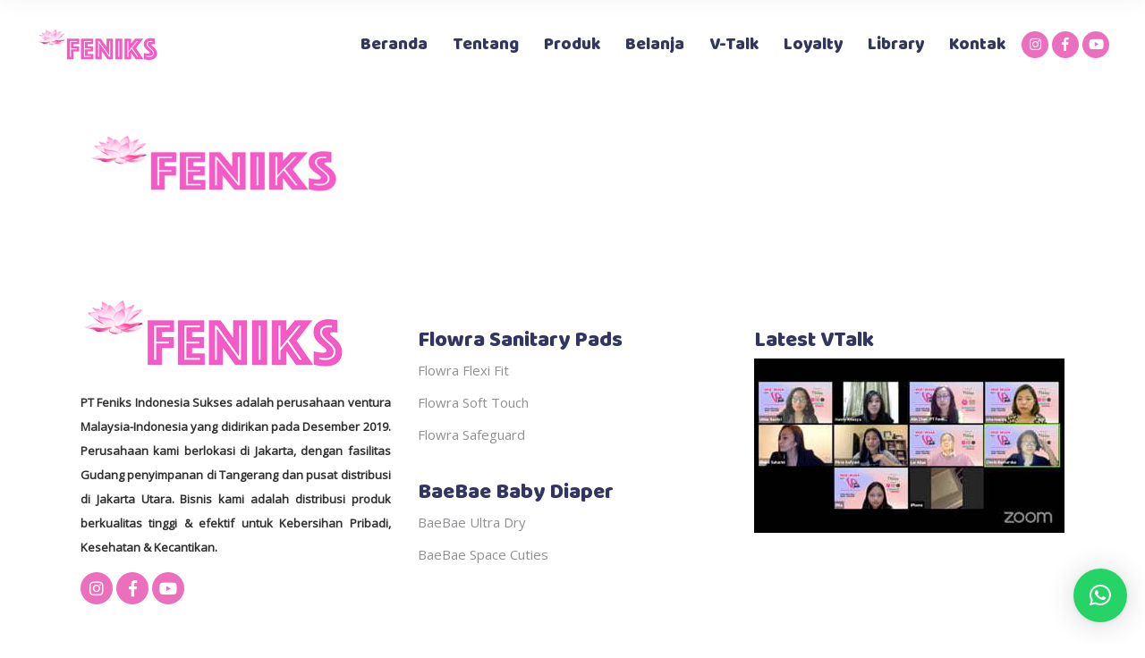

--- FILE ---
content_type: text/html; charset=UTF-8
request_url: https://feniks-care.com/tentang/feniks-care-logo-small/
body_size: 20464
content:
<!DOCTYPE html><html dir="ltr" lang="en-US" prefix="og: https://ogp.me/ns#"><head><meta charset="UTF-8"/><link rel="preconnect" href="https://fonts.gstatic.com/" crossorigin /><link rel="profile" href="https://gmpg.org/xfn/11"/><meta name="viewport" content="width=device-width,initial-scale=1,user-scalable=yes"><title>Feniks Care Logo small - Feniks Care</title><meta name="robots" content="max-image-preview:large" /><link rel="canonical" href="https://feniks-care.com/tentang/feniks-care-logo-small/" /><meta name="generator" content="All in One SEO (AIOSEO) 4.9.0" /><meta property="og:locale" content="en_US" /><meta property="og:site_name" content="Feniks Care - Changing The Face of Personal Hygiene" /><meta property="og:type" content="article" /><meta property="og:title" content="Feniks Care Logo small - Feniks Care" /><meta property="og:url" content="https://feniks-care.com/tentang/feniks-care-logo-small/" /><meta property="article:published_time" content="2023-09-26T09:43:54+00:00" /><meta property="article:modified_time" content="2023-09-26T09:43:54+00:00" /><meta property="article:publisher" content="https://www.facebook.com/feniksindonesiasukses/" /><meta name="twitter:card" content="summary" /><meta name="twitter:title" content="Feniks Care Logo small - Feniks Care" /> <script type="application/ld+json" class="aioseo-schema">{"@context":"https:\/\/schema.org","@graph":[{"@type":"BreadcrumbList","@id":"https:\/\/feniks-care.com\/tentang\/feniks-care-logo-small\/#breadcrumblist","itemListElement":[{"@type":"ListItem","@id":"https:\/\/feniks-care.com#listItem","position":1,"name":"Home","item":"https:\/\/feniks-care.com","nextItem":{"@type":"ListItem","@id":"https:\/\/feniks-care.com\/tentang\/feniks-care-logo-small\/#listItem","name":"Feniks Care Logo small"}},{"@type":"ListItem","@id":"https:\/\/feniks-care.com\/tentang\/feniks-care-logo-small\/#listItem","position":2,"name":"Feniks Care Logo small","previousItem":{"@type":"ListItem","@id":"https:\/\/feniks-care.com#listItem","name":"Home"}}]},{"@type":"ItemPage","@id":"https:\/\/feniks-care.com\/tentang\/feniks-care-logo-small\/#itempage","url":"https:\/\/feniks-care.com\/tentang\/feniks-care-logo-small\/","name":"Feniks Care Logo small - Feniks Care","inLanguage":"en-US","isPartOf":{"@id":"https:\/\/feniks-care.com\/#website"},"breadcrumb":{"@id":"https:\/\/feniks-care.com\/tentang\/feniks-care-logo-small\/#breadcrumblist"},"author":{"@id":"https:\/\/feniks-care.com\/author\/feniks-care-admin\/#author"},"creator":{"@id":"https:\/\/feniks-care.com\/author\/feniks-care-admin\/#author"},"datePublished":"2023-09-26T16:43:54+07:00","dateModified":"2023-09-26T16:43:54+07:00"},{"@type":"Organization","@id":"https:\/\/feniks-care.com\/#organization","name":"Feniks Care","description":"Changing The Face of Personal Hygiene","url":"https:\/\/feniks-care.com\/","telephone":"+628118694128","logo":{"@type":"ImageObject","url":"https:\/\/feniks-care.com\/wp-content\/uploads\/2021\/11\/feniks_aioseo_logo.png","@id":"https:\/\/feniks-care.com\/tentang\/feniks-care-logo-small\/#organizationLogo","width":434,"height":112},"image":{"@id":"https:\/\/feniks-care.com\/tentang\/feniks-care-logo-small\/#organizationLogo"},"sameAs":["https:\/\/www.facebook.com\/feniksindonesiasukses\/","https:\/\/www.instagram.com\/feniks_care_indonesia\/","https:\/\/www.youtube.com\/channel\/UCkLL088Aq0ZsBqli_WHa2YQ"]},{"@type":"Person","@id":"https:\/\/feniks-care.com\/author\/feniks-care-admin\/#author","url":"https:\/\/feniks-care.com\/author\/feniks-care-admin\/","name":"Feniks Care Administrator","image":{"@type":"ImageObject","@id":"https:\/\/feniks-care.com\/tentang\/feniks-care-logo-small\/#authorImage","url":"https:\/\/secure.gravatar.com\/avatar\/ac125d9df0b6dc651a4da5fe4c29208715b34efeffc35ce9b2e8af347f2caefd?s=96&d=mm&r=g","width":96,"height":96,"caption":"Feniks Care Administrator"}},{"@type":"WebSite","@id":"https:\/\/feniks-care.com\/#website","url":"https:\/\/feniks-care.com\/","name":"Feniks Care","description":"Changing The Face of Personal Hygiene","inLanguage":"en-US","publisher":{"@id":"https:\/\/feniks-care.com\/#organization"}}]}</script> <link rel='dns-prefetch' href='//fonts.googleapis.com' /><link rel="alternate" type="application/rss+xml" title="Feniks Care &raquo; Feed" href="https://feniks-care.com/feed/" /><link rel="alternate" type="application/rss+xml" title="Feniks Care &raquo; Comments Feed" href="https://feniks-care.com/comments/feed/" /><link rel="alternate" type="application/rss+xml" title="Feniks Care &raquo; Feniks Care Logo small Comments Feed" href="https://feniks-care.com/tentang/feniks-care-logo-small/feed/" /><style id="litespeed-ccss">ul{box-sizing:border-box}:root{--wp--preset--font-size--normal:16px;--wp--preset--font-size--huge:42px}body{--wp--preset--color--black:#000;--wp--preset--color--cyan-bluish-gray:#abb8c3;--wp--preset--color--white:#fff;--wp--preset--color--pale-pink:#f78da7;--wp--preset--color--vivid-red:#cf2e2e;--wp--preset--color--luminous-vivid-orange:#ff6900;--wp--preset--color--luminous-vivid-amber:#fcb900;--wp--preset--color--light-green-cyan:#7bdcb5;--wp--preset--color--vivid-green-cyan:#00d084;--wp--preset--color--pale-cyan-blue:#8ed1fc;--wp--preset--color--vivid-cyan-blue:#0693e3;--wp--preset--color--vivid-purple:#9b51e0;--wp--preset--gradient--vivid-cyan-blue-to-vivid-purple:linear-gradient(135deg,rgba(6,147,227,1) 0%,#9b51e0 100%);--wp--preset--gradient--light-green-cyan-to-vivid-green-cyan:linear-gradient(135deg,#7adcb4 0%,#00d082 100%);--wp--preset--gradient--luminous-vivid-amber-to-luminous-vivid-orange:linear-gradient(135deg,rgba(252,185,0,1) 0%,rgba(255,105,0,1) 100%);--wp--preset--gradient--luminous-vivid-orange-to-vivid-red:linear-gradient(135deg,rgba(255,105,0,1) 0%,#cf2e2e 100%);--wp--preset--gradient--very-light-gray-to-cyan-bluish-gray:linear-gradient(135deg,#eee 0%,#a9b8c3 100%);--wp--preset--gradient--cool-to-warm-spectrum:linear-gradient(135deg,#4aeadc 0%,#9778d1 20%,#cf2aba 40%,#ee2c82 60%,#fb6962 80%,#fef84c 100%);--wp--preset--gradient--blush-light-purple:linear-gradient(135deg,#ffceec 0%,#9896f0 100%);--wp--preset--gradient--blush-bordeaux:linear-gradient(135deg,#fecda5 0%,#fe2d2d 50%,#6b003e 100%);--wp--preset--gradient--luminous-dusk:linear-gradient(135deg,#ffcb70 0%,#c751c0 50%,#4158d0 100%);--wp--preset--gradient--pale-ocean:linear-gradient(135deg,#fff5cb 0%,#b6e3d4 50%,#33a7b5 100%);--wp--preset--gradient--electric-grass:linear-gradient(135deg,#caf880 0%,#71ce7e 100%);--wp--preset--gradient--midnight:linear-gradient(135deg,#020381 0%,#2874fc 100%);--wp--preset--font-size--small:13px;--wp--preset--font-size--medium:20px;--wp--preset--font-size--large:36px;--wp--preset--font-size--x-large:42px;--wp--preset--spacing--20:.44rem;--wp--preset--spacing--30:.67rem;--wp--preset--spacing--40:1rem;--wp--preset--spacing--50:1.5rem;--wp--preset--spacing--60:2.25rem;--wp--preset--spacing--70:3.38rem;--wp--preset--spacing--80:5.06rem;--wp--preset--shadow--natural:6px 6px 9px rgba(0,0,0,.2);--wp--preset--shadow--deep:12px 12px 50px rgba(0,0,0,.4);--wp--preset--shadow--sharp:6px 6px 0px rgba(0,0,0,.2);--wp--preset--shadow--outlined:6px 6px 0px -3px rgba(255,255,255,1),6px 6px rgba(0,0,0,1);--wp--preset--shadow--crisp:6px 6px 0px rgba(0,0,0,1)}h5{line-height:1.125em}h5{letter-spacing:-.01em}.mkdf-content,.mkdf-wrapper{position:relative}a,body,div,h5,h6,html,i,li,p,span,strong,ul{background:0 0;border:0;margin:0;padding:0;vertical-align:baseline;outline:0}.mkdf-content,body{background-color:#fff}a img{border:none}ul{margin:15px 0}aside,footer,header,nav{display:block}img{max-width:100%;height:auto}.clearfix:after,.clearfix:before{content:" ";display:table}.clearfix:after{clear:both}html{overflow-y:scroll!important}body{font-family:"Open Sans",sans-serif;font-size:15px;line-height:26px;color:#8f9093;overflow-x:hidden!important;-webkit-font-smoothing:antialiased}h5{font-size:24px}h6{font-size:21px;line-height:1.14em;letter-spacing:.01em}h5,h6{margin:20px 0;color:#32355d;font-family:Baloo,cursive;font-weight:400}a,p a{color:#32355d;text-decoration:none}p{margin:10px 0}ul{list-style-position:inside}ul ul{margin:0;padding:0 0 0 15px}.mkdf-wrapper{left:0;z-index:1000}.mkdf-wrapper .mkdf-wrapper-inner{width:100%;overflow:hidden}.mkdf-content{margin-top:0;z-index:100}.mkdf-content-background-theme-default .mkdf-content{background-size:contain;background-position:bottom;background-repeat:no-repeat}.mkdf-container:after,.mkdf-container:before,.mkdf-grid-col-12:after,.mkdf-grid-col-12:before,.mkdf-grid-col-4:after,.mkdf-grid-col-4:before,.mkdf-grid-row:after,.mkdf-grid-row:before{content:" ";display:table}.mkdf-container{z-index:100;position:relative}.mkdf-container{padding:0;width:100%}.mkdf-container:after{clear:both}.mkdf-container-inner{width:1100px;margin:0 auto;box-sizing:border-box}.mkdf-content .mkdf-content-inner>.mkdf-container>.mkdf-container-inner{padding-top:40px;padding-bottom:40px}@media only screen and (min-width:1480px){.mkdf-grid-1300 .mkdf-container-inner,.mkdf-grid-1300 .mkdf-grid{width:1300px}}.mkdf-grid{width:1100px;margin:0 auto}.mkdf-vertical-align-containers{position:relative;height:100%;width:100%;padding:0 20px;box-sizing:border-box}.mkdf-vertical-align-containers .mkdf-position-left{position:relative;float:left;z-index:2;height:100%}.mkdf-vertical-align-containers .mkdf-position-right{position:relative;float:right;z-index:2;height:100%;text-align:right}.mkdf-vertical-align-containers .mkdf-position-left-inner,.mkdf-vertical-align-containers .mkdf-position-right-inner{vertical-align:middle;display:inline-block}.mkdf-vertical-align-containers .mkdf-position-left:before,.mkdf-vertical-align-containers .mkdf-position-right:before{content:"";display:inline-block;vertical-align:middle;height:100%;margin-right:0}.mkdf-grid-row{margin-left:-15px;margin-right:-15px}.mkdf-grid-row:after{clear:both}.mkdf-grid-col-12,.mkdf-grid-col-4{padding-left:15px;padding-right:15px;position:relative;box-sizing:border-box;min-height:1px}.mkdf-grid-col-4{float:left;width:33.33333%}.mkdf-grid-col-4:after{clear:both}@media only screen and (max-width:1024px){.mkdf-grid-col-4{width:100%;float:none}}.mkdf-grid-col-12{float:left;width:100%}.mkdf-grid-col-12:after{clear:both}@media only screen and (max-width:1024px){.mkdf-grid-col-12{width:100%;float:none}}footer .widget .mkdf-widget-title-holder{margin-bottom:26px}footer .widget .mkdf-widget-title-holder .mkdf-widget-title{color:#32355d;margin:0}footer .widget ul{padding:0;margin:0;list-style:none}footer .widget ul li{display:block;margin:0;padding:0 0 10px}footer .widget ul li:last-child{border:0;padding-bottom:0}footer .widget.widget_nav_menu ul li{overflow:hidden}footer .widget.widget_nav_menu ul li a{display:inline;overflow:hidden;padding:0;position:relative;color:#8f9093}footer .widget.widget_nav_menu ul li a:before{content:'';position:relative;top:-1px;vertical-align:middle;background-color:#ff6f96;width:5px;height:5px;-moz-border-radius:2.5px;-webkit-border-radius:2.5px;border-radius:2.5px;margin:0 10px 0 0}footer .widget{margin:0 0 29px;padding:0}footer .widget.widget_nav_menu ul{list-style:none}footer .widget.widget_nav_menu ul li a{font-size:15px}footer .widget.widget_nav_menu ul li a:before{display:none}aside.mkdf-sidebar{position:relative;z-index:11;margin:0 0 60px}.mkdf-social-icon-widget-holder{position:relative;display:inline-block;vertical-align:middle;margin:0}.mkdf-social-icon-widget-holder .mkdf-social-icon-widget{color:inherit;line-height:inherit;font-size:inherit;font-style:inherit;font-weight:inherit;letter-spacing:inherit}.mkdf-page-footer,.mkdf-page-footer .mkdf-footer-bottom-holder,.mkdf-page-footer .mkdf-footer-top-holder{position:relative;display:inline-block;width:100%;vertical-align:middle}.mkdf-page-footer{z-index:100;box-sizing:border-box}.mkdf-menu-area-border-disable .mkdf-page-header .mkdf-menu-area{border:none}.mkdf-page-footer .mkdf-footer-top-holder{background-color:#fff;box-sizing:border-box}.mkdf-page-footer .mkdf-footer-top-holder .mkdf-footer-top-alignment-left{text-align:left}.mkdf-page-footer .mkdf-footer-top-holder .mkdf-footer-top-inner{box-sizing:border-box}.mkdf-page-footer .mkdf-footer-top-holder .mkdf-footer-top-inner.mkdf-grid{padding:102px 0 74px}.mkdf-page-footer .mkdf-footer-top-holder .mkdf-footer-top-inner .mkdf-widget-title{letter-spacing:0}.mkdf-page-footer .mkdf-footer-top-holder a,.mkdf-page-footer .mkdf-footer-top-holder p{color:#8f9093}.mkdf-page-footer .mkdf-footer-bottom-holder{background-color:#f8f8f8;box-sizing:border-box;text-align:center}.mkdf-page-footer .mkdf-footer-bottom-holder .mkdf-footer-bottom-inner{box-sizing:border-box}.mkdf-page-footer .mkdf-footer-bottom-holder .mkdf-footer-bottom-inner.mkdf-grid{padding:6px 0}.mkdf-page-footer .mkdf-footer-bottom-holder .mkdf-footer-bottom-inner.mkdf-grid .widget{margin:0}.mkdf-page-header{position:relative;display:inline-block;width:100%;vertical-align:middle;margin:0;padding:0;z-index:110;box-sizing:border-box}.mkdf-page-header a img{display:block}.mkdf-page-header .mkdf-vertical-align-containers{padding:0 40px}.mkdf-page-header .mkdf-menu-area{position:relative;height:100px;background-color:#fff;box-sizing:border-box;box-shadow:0 0 21px 0 rgba(149,136,151,.09)}.mkdf-menu-area-shadow-disable .mkdf-page-header .mkdf-menu-area{box-shadow:none}.mkdf-page-header .mkdf-menu-area .mkdf-logo-wrapper a{max-height:100px}.mkdf-logo-wrapper a img.mkdf-normal-logo{opacity:1}.mkdf-logo-wrapper,.mkdf-logo-wrapper a,.mkdf-main-menu{display:inline-block;vertical-align:middle}.mkdf-logo-wrapper a{position:relative;max-width:100%}.mkdf-logo-wrapper a img{height:100%;width:auto}.mkdf-logo-wrapper a img.mkdf-dark-logo{opacity:0;-webkit-transform:translateY(-100%);-moz-transform:translateY(-100%);transform:translateY(-100%)}.mkdf-logo-wrapper a img.mkdf-light-logo{opacity:0;-webkit-transform:translateY(-200%);-moz-transform:translateY(-200%);transform:translateY(-200%)}.mkdf-main-menu{position:relative;height:100%;width:auto}.mkdf-main-menu>ul,.mkdf-main-menu>ul>li>a{display:inline-block;width:100%;height:100%;position:relative;vertical-align:middle}.mkdf-main-menu ul{list-style:none;margin:0;padding:0;text-align:left}.mkdf-main-menu ul li{position:relative;display:inline-block;float:left;padding:0;margin:0}.mkdf-main-menu ul li a{font-size:16px;line-height:24px;font-family:Baloo,cursive;color:#32355d}.mkdf-main-menu ul li a i:before{margin:0 7px 0 0}.mkdf-main-menu>ul>li{float:left;height:100%;box-sizing:border-box}.mkdf-main-menu>ul>li>a{padding:0 21px;font-size:19px;box-sizing:border-box}@media only screen and (max-width:1440px){.mkdf-main-menu>ul>li>a{padding:0 14px}}.mkdf-main-menu>ul>li>a>span.item_outer{position:relative;display:block;padding:0 5px;top:50%;-webkit-transform:translateY(-50%);-moz-transform:translateY(-50%);transform:translateY(-50%)}.mkdf-main-menu>ul>li>a>span.item_outer .item_text{position:relative;display:inline-block;vertical-align:top}.mkdf-main-menu>ul>li>a>span.item_outer:after{content:'';position:absolute;bottom:0;left:0;width:0;height:9px;background-color:#d7f5fa;z-index:-1}.mkdf-main-menu>ul>li.has_sub>a .mkdf-menu-arrow{display:none}.mkdf-drop-down .second{position:absolute;display:block;left:0;top:calc(100% - 30px);visibility:hidden;overflow:hidden;opacity:0;box-shadow:0 3px 9px 0 rgba(149,136,151,.09);border-radius:0 0 5px 5px;z-index:10;transform-origin:top center;-webkit-transform:scale(1,.9);-moz-transform:scale(1,.9);transform:scale(1,.9)}.mkdf-drop-down .second .inner{position:relative;display:block;padding:0;margin:0;z-index:997}.mkdf-drop-down .second .inner ul li{display:block;float:none;height:auto}.mkdf-drop-down .second .inner ul li a{display:block;float:none;margin:0;padding:6px 28px;line-height:19px}.mkdf-drop-down .second .inner ul li a .item_outer{position:relative;display:block;overflow:hidden;box-sizing:border-box}.mkdf-drop-down .second .inner ul li a .item_outer .item_text{position:relative;padding-left:0;z-index:10}.mkdf-drop-down .second .inner ul li a .item_outer .item_text:before{content:'';position:absolute;bottom:3px;left:0;width:0;height:9px;z-index:-1;background:-webkit-linear-gradient(90deg,#d7f5fa 50%,#d7f5fa 50%);background:linear-gradient(90deg,#d7f5fa 50%,#d7f5fa 50%);background-size:10px 9px;background-repeat:repeat-x;background-position:0 0}.mkdf-drop-down .second .inner ul li.sub>a .item_outer:after{position:absolute;display:inline-block;vertical-align:middle;top:1px;right:0;content:'\f3d3';font-family:Ionicons;font-size:13px;font-weight:600;font-style:normal;text-rendering:auto;-webkit-font-smoothing:antialiased;-moz-osx-font-smoothing:grayscale}.mkdf-drop-down .narrow .second .inner ul{position:relative;display:inline-block;vertical-align:middle;background-color:#fff;padding:22px 0 23px;border-radius:0 0 5px 5px}.mkdf-drop-down .narrow .second .inner ul li{width:220px}.mkdf-drop-down .narrow .second .inner ul li ul{position:absolute;left:100%;top:-22px;height:auto;opacity:0;overflow:hidden;z-index:10;-webkit-transform:translateZ(0)}.mkdf-header-standard .mkdf-menu-area.mkdf-menu-right .mkdf-main-menu{width:auto}.mkdf-header-standard .mkdf-menu-area.mkdf-menu-right .mkdf-vertical-align-containers .mkdf-position-right-inner{height:100%}.mkdf-mobile-header .mkdf-mobile-header-inner,.mkdf-sticky-header .mkdf-sticky-holder{background-color:#fff;box-shadow:0 0 21px 0 rgba(149,136,151,.09);box-sizing:border-box}.mkdf-mobile-header{position:relative;display:none;z-index:110}.mkdf-mobile-header .mkdf-mobile-header-inner{position:relative;height:70px}.mkdf-mobile-header .mkdf-mobile-header-inner .mkdf-mobile-header-holder{position:relative;z-index:2;height:100%}.mkdf-mobile-header .mkdf-grid{height:100%}.mkdf-mobile-header .mkdf-vertical-align-containers{padding:0}.mkdf-mobile-header .mkdf-mobile-logo-wrapper a{display:block}.mkdf-mobile-header .mkdf-mobile-logo-wrapper img{display:block;height:100%;width:auto}.mkdf-mobile-header .mkdf-mobile-menu-opener{position:relative;height:100%;float:left;z-index:2}.mkdf-mobile-header .mkdf-mobile-menu-opener a{display:table;height:100%;padding-right:10px}.mkdf-mobile-header .mkdf-mobile-menu-opener a>*{position:relative;display:table-cell;vertical-align:middle;line-height:1em}.mkdf-mobile-header .mkdf-mobile-menu-opener.mkdf-mobile-menu-opener-icon-pack .mkdf-mobile-menu-icon{font-size:24px}.mkdf-mobile-header .mkdf-mobile-menu-opener.mkdf-mobile-menu-opener-icon-pack .mkdf-mobile-menu-icon *,.mkdf-mobile-header .mkdf-mobile-menu-opener.mkdf-mobile-menu-opener-icon-pack .mkdf-mobile-menu-icon :before{display:block;line-height:inherit}.mkdf-mobile-header .mkdf-mobile-side-area,.mkdf-mobile-header .mkdf-mobile-side-area .mkdf-mobile-side-area-inner{height:100%;overflow:hidden;min-height:100%}.mkdf-mobile-header .mkdf-mobile-side-area{background-color:#fff;padding:56px 51px 80px 75px;box-sizing:border-box;position:fixed;top:0;right:0;width:420px;max-width:100%;z-index:9999;-webkit-backface-visibility:hidden;-webkit-transform:translate3d(110%,0,0);-moz-transform:translate3d(110%,0,0);transform:translate3d(110%,0,0)}.mkdf-mobile-header .mkdf-mobile-side-area .mkdf-mobile-widget-area{position:absolute;bottom:0;left:0;width:100%;display:block;height:60px;box-sizing:border-box}.mkdf-mobile-header .mkdf-mobile-side-area .mkdf-mobile-widget-area>*{box-sizing:border-box;float:left;height:60px;margin:0;text-align:center;line-height:60px;display:inline-block;vertical-align:middle;font-size:24px}.mkdf-mobile-header .mkdf-mobile-side-area .mkdf-mobile-widget-area .mkdf-mobile-widget-area-inner{position:relative;width:100%}.mkdf-mobile-header .mkdf-mobile-side-area .mkdf-close-mobile-side-area-holder{display:block;position:absolute;top:19px;right:21px;z-index:1000}.mkdf-mobile-header .mkdf-mobile-side-area .mkdf-close-mobile-side-area-holder i{color:#ff6f96;font-size:22px}.mkdf-mobile-header .mkdf-mobile-nav{opacity:0;-webkit-transform:translateX(50px);-moz-transform:translateX(50px);transform:translateX(50px)}.mkdf-mobile-header .mkdf-mobile-nav ul{padding:0;margin:0;list-style-type:none}.mkdf-mobile-header .mkdf-mobile-nav ul li{position:relative;padding:0;margin:0;-webkit-transform:translateZ(0)}.mkdf-mobile-header .mkdf-mobile-nav ul li a,.mkdf-mobile-header .mkdf-mobile-nav ul li h6{position:relative;display:inline-block;padding:4px 0;margin:0;color:#32355d;font-size:20px;font-family:Baloo,cursive}.mkdf-mobile-header .mkdf-mobile-nav ul ul{display:none}.mkdf-mobile-header .mkdf-mobile-nav ul ul li a,.mkdf-mobile-header .mkdf-mobile-nav ul ul li h6{font-size:15px;line-height:24px}.mkdf-mobile-header .mkdf-mobile-nav>ul>li>a,.mkdf-mobile-header .mkdf-mobile-nav>ul>li>h6{padding:11px 0}.mkdf-mobile-header .mkdf-mobile-nav .mobile_arrow{position:relative;color:#32355d;font-size:15px;line-height:inherit;text-align:right;padding-left:5px;box-sizing:border-box;z-index:20}.mkdf-mobile-header .mkdf-mobile-nav .mobile_arrow .mkdf-sub-arrow{display:inline-block;line-height:1}.mkdf-mobile-header .mkdf-mobile-nav .mobile_arrow .fa-angle-down{display:none}.mkdf-sticky-header{position:fixed;top:0;left:0;height:100px;width:100%;z-index:100;-webkit-backface-visibility:hidden;-webkit-transform:translateY(-100%);-moz-transform:translateY(-100%);transform:translateY(-100%)}.mkdf-sticky-header .mkdf-sticky-holder{position:relative;height:100%;z-index:2}.mkdf-sticky-header .mkdf-sticky-holder .mkdf-logo-wrapper a{max-height:100px}.mkdf-sticky-header .mkdf-sticky-holder .mkdf-vertical-align-containers{padding:0 40px}.mkdf-sticky-header .mkdf-sticky-holder.mkdf-menu-right .mkdf-main-menu{width:auto}.mkdf-sticky-header .mkdf-sticky-holder.mkdf-menu-right .mkdf-vertical-align-containers .mkdf-position-right-inner{height:100%}.widget.mkdf-separator-widget{margin:0!important}a.mkdf-social-icon-widget-holder{width:2em;height:2em;line-height:2em;color:#fff;background-color:transparent;text-align:center;overflow:hidden}a.mkdf-social-icon-widget-holder.mkdf-social-icon-circle{border-radius:50%}a.mkdf-social-icon-widget-holder .mkdf-social-icon-widget{color:inherit;line-height:inherit;font-size:inherit;font-style:inherit;font-weight:inherit;letter-spacing:inherit}a.mkdf-social-icon-widget-holder.mkdf-icon-has-hover .mkdf-social-icon-widget{display:block}a.mkdf-social-icon-widget-holder.mkdf-icon-has-hover .mkdf-social-icon-widget.mkdf-social-icon-widget-hover{position:absolute;display:block;width:100%;height:100%;top:0;left:0;-webkit-transform:translate3d(0,100%,0);-moz-transform:translate3d(0,100%,0);transform:translate3d(0,100%,0)}.mkdf-separator-holder{position:relative;height:auto;font-size:0;line-height:1em;margin:10px 0}.mkdf-separator-holder.mkdf-separator-center{text-align:center}.mkdf-separator{position:relative;display:inline-block;vertical-align:middle;border-bottom:1px solid #ebebeb}html{height:100%;overflow-x:hidden}[class*=" dripicons-"]:before{font-family:"dripicons-v2"!important;font-style:normal!important;font-weight:400!important;font-variant:normal!important;text-transform:none!important;speak:none;line-height:1;-webkit-font-smoothing:antialiased;-moz-osx-font-smoothing:grayscale}.dripicons-cross:before{content:""}.icon_menu{font-family:'ElegantIcons';speak:none;font-style:normal;font-weight:400;font-variant:normal;text-transform:none;line-height:1;-webkit-font-smoothing:antialiased}.icon_menu:before{content:""}.fa,.fab,.fas{-moz-osx-font-smoothing:grayscale;-webkit-font-smoothing:antialiased;display:inline-block;font-style:normal;font-variant:normal;text-rendering:auto;line-height:1}.fa-angle-down:before{content:"\f107"}.fa-angle-right:before{content:"\f105"}.fa-facebook-f:before{content:"\f39e"}.fa-instagram:before{content:"\f16d"}.fa-youtube:before{content:"\f167"}.fab{font-family:Font Awesome\ 5 Brands}.fa,.fas{font-family:Font Awesome\ 5 Free}.fa,.fas{font-weight:900}@media only screen and (max-width:1200px){.mkdf-container-inner,.mkdf-grid{width:950px}}@media only screen and (max-width:1024px){body:not(.mkdf-content-is-behind-header):not(.error404) .mkdf-content{margin-top:0!important}.mkdf-sidebar-holder{margin-top:100px}.mkdf-container-inner,.mkdf-grid{width:768px}}@media only screen and (max-width:768px){.mkdf-container-inner,.mkdf-grid{width:600px}}@media only screen and (max-width:680px){.mkdf-container-inner,.mkdf-grid{width:420px}}@media only screen and (max-width:480px){.mkdf-container-inner,.mkdf-grid{width:300px}}@media only screen and (max-width:320px){.mkdf-container-inner,.mkdf-grid{width:90%}}@media only screen and (max-width:680px){.mkdf-page-footer .mkdf-column-content:not(:first-child){margin-top:30px}}@media only screen and (max-width:1024px) and (min-width:681px){.mkdf-page-footer .mkdf-column-content.mkdf-grid-col-4{width:33.33333333333333%;float:left}}@media only screen and (max-width:1024px){.mkdf-page-footer .mkdf-grid-col-4{width:33.33333333333333%;float:left}.mkdf-page-footer .mkdf-grid-col-4 p,.mkdf-page-footer .mkdf-grid-col-4 span{text-align:left}}@media only screen and (max-width:480px){.mkdf-page-footer .mkdf-grid-col-4{width:100%;float:left;text-align:left}.mkdf-page-footer .mkdf-grid-col-4 .textwidget,.mkdf-page-footer .mkdf-grid-col-4 p,.mkdf-page-footer .mkdf-grid-col-4 span{text-align:left;float:left;display:block}}@media only screen and (max-width:1024px){.mkdf-page-header{display:none}}@media only screen and (max-width:1024px){.mkdf-mobile-header{display:block}}.qlwapp-whatsapp-icon{font-family:"qlwapp-whatsapp"!important;speak:none;font-style:normal;font-weight:400;font-variant:normal;text-transform:none;line-height:1;-webkit-font-smoothing:antialiased;-moz-osx-font-smoothing:grayscale}.qlwapp-whatsapp-icon:before{content:""}#qlwapp{box-sizing:border-box;font-size:var(--qlwapp-scheme-font-size);font-family:var(--qlwapp-scheme-font-family)}@media (min-width:430px){#qlwapp{width:430px}}#qlwapp *{box-sizing:border-box}#qlwapp.qlwapp-bottom-right{position:fixed;z-index:9999999}#qlwapp.qlwapp-bottom-right{left:auto;right:0}#qlwapp.qlwapp-bottom-right.qlwapp-bubble .qlwapp-toggle{margin-right:20px}#qlwapp.qlwapp-bottom-right{top:auto;bottom:0}#qlwapp.qlwapp-rounded.qlwapp-bubble .qlwapp-toggle{border-radius:50%}#qlwapp .qlwapp-container{display:flex;flex-direction:column}#qlwapp .qlwapp-close{font-family:"Source Serif Pro";display:block;opacity:.8;font-style:unset;font-size:24px;font-weight:700;width:24px;height:24px;text-align:center;line-height:24px;z-index:1}#qlwapp .qlwapp-toggle{display:inline-flex;align-items:center;justify-content:center;margin-left:auto;margin-right:auto}#qlwapp .qlwapp-toggle{box-shadow:0 1px 6px 0 rgba(0,0,0,.06),0 2px 32px 0 rgba(0,0,0,.16);margin-top:24px;margin-bottom:24px;position:relative;text-decoration:none}#qlwapp .qlwapp-toggle{outline:none;text-decoration:none}#qlwapp.qlwapp-bubble .qlwapp-toggle{width:var(--qlwapp-scheme-icon-size,60px);height:var(--qlwapp-scheme-icon-size,60px)}#qlwapp.qlwapp-bubble .qlwapp-toggle .qlwapp-icon,#qlwapp.qlwapp-bubble .qlwapp-toggle .qlwapp-close{position:absolute;display:block;font-size:var(--qlwapp-scheme-icon-font-size,24px)}#qlwapp .qlwapp-toggle{background-color:var(--qlwapp-scheme-brand,#25d366)}#qlwapp .qlwapp-close,#qlwapp .qlwapp-toggle{color:var(--qlwapp-scheme-text,#fff)}#qlwapp{animation-duration:1.5s;animation-timing-function:ease-in;animation-name:var(--qlwapp-button-animation-name,"none");animation-delay:var(--qlwapp-button-animation-delay,0);animation-iteration-count:1;transform-origin:center;display:none}#qlwapp.qlwapp-bubble .qlwapp-toggle .qlwapp-close{transform:scale(0,0);opacity:0}#qlwapp.qlwapp-bubble .qlwapp-toggle .qlwapp-icon{transform:scale(1,1);opacity:1}.mkdf-page-footer .mkdf-footer-bottom-holder .mkdf-footer-bottom-inner.mkdf-grid .widget{font-size:12px;font-weight:600}.mkdf-page-footer .mkdf-footer-top-holder .mkdf-footer-top-inner.mkdf-grid{padding:60px 0 60px}footer .widget{margin:0 0 15px}.mkdf-main-menu>ul>li>a{font-size:19px;padding:0 9px}footer .widget .mkdf-widget-title-holder{margin-bottom:6px}:root{--qlwapp-scheme-font-family:inherit;--qlwapp-scheme-font-size:18px;--qlwapp-scheme-icon-size:60px;--qlwapp-scheme-icon-font-size:24px}</style><script src="[data-uri]" defer></script><script data-optimized="1" src="https://feniks-care.com/wp-content/plugins/litespeed-cache/assets/js/webfontloader.min.js" defer></script><link rel="preload" data-asynced="1" data-optimized="2" as="style" onload="this.onload=null;this.rel='stylesheet'" href="https://feniks-care.com/wp-content/litespeed/css/4183bab8b9afa0a555653d16445dcfc7.css?ver=2137f" /><script src="[data-uri]" defer></script><link rel="preload" as="image" href="https://feniks-care.com/wp-content/uploads/2021/09/feniks-logo.png"><link rel="preload" as="image" href="https://feniks-care.com/wp-content/uploads/2021/09/feniks-logo.png"><link rel="preload" as="image" href="https://feniks-care.com/wp-content/uploads/2021/09/feniks-logo.png"><link rel="preload" as="image" href="https://feniks-care.com/wp-content/uploads/2021/09/feniks-logo.png"><link rel="preload" as="image" href="https://feniks-care.com/wp-content/uploads/2021/09/feniks-logo.png"><link rel="preload" as="image" href="https://feniks-care.com/wp-content/uploads/2021/09/feniks-logo.png"><link rel="preload" as="image" href="https://feniks-care.com/wp-content/uploads/2021/09/feniks-logo-mobile.png"><link rel="preload" as="image" href="https://feniks-care.com/wp-content/uploads/2023/09/Feniks-Care-Logo-small-300x67.png"><link rel="preload" as="image" href="https://feniks-care.com/wp-content/uploads/2021/09/feniks-logo-mobile.png"><link rel="preload" as="image" href="https://feniks-care.com/wp-content/uploads/2021/11/feniks-care-latest-vtalk.jpg"> <script type="text/javascript" src="https://feniks-care.com/wp-includes/js/jquery/jquery.min.js" id="jquery-core-js"></script> <script type="text/javascript" id="wc-add-to-cart-js-extra" src="[data-uri]" defer></script> <script type="text/javascript" id="woocommerce-js-extra" src="[data-uri]" defer></script> <script></script><link rel="https://api.w.org/" href="https://feniks-care.com/wp-json/" /><link rel="alternate" title="JSON" type="application/json" href="https://feniks-care.com/wp-json/wp/v2/media/3819" /><link rel="alternate" title="oEmbed (JSON)" type="application/json+oembed" href="https://feniks-care.com/wp-json/oembed/1.0/embed?url=https%3A%2F%2Ffeniks-care.com%2Ftentang%2Ffeniks-care-logo-small%2F" /><link rel="alternate" title="oEmbed (XML)" type="text/xml+oembed" href="https://feniks-care.com/wp-json/oembed/1.0/embed?url=https%3A%2F%2Ffeniks-care.com%2Ftentang%2Ffeniks-care-logo-small%2F&#038;format=xml" />
<noscript><style>.woocommerce-product-gallery{ opacity: 1 !important; }</style></noscript><meta name="generator" content="Powered by WPBakery Page Builder - drag and drop page builder for WordPress."/><meta name="generator" content="Powered by Slider Revolution 6.7.37 - responsive, Mobile-Friendly Slider Plugin for WordPress with comfortable drag and drop interface." /><link rel="icon" href="https://feniks-care.com/wp-content/uploads/2021/09/cropped-feniks-favicon-32x32.png" sizes="32x32" /><link rel="icon" href="https://feniks-care.com/wp-content/uploads/2021/09/cropped-feniks-favicon-192x192.png" sizes="192x192" /><link rel="apple-touch-icon" href="https://feniks-care.com/wp-content/uploads/2021/09/cropped-feniks-favicon-180x180.png" /><meta name="msapplication-TileImage" content="https://feniks-care.com/wp-content/uploads/2021/09/cropped-feniks-favicon-270x270.png" /> <script src="[data-uri]" defer></script> <noscript><style>.wpb_animate_when_almost_visible { opacity: 1; }</style></noscript></head><body data-rsssl=1 class="attachment wp-singular attachment-template-default attachmentid-3819 attachment-png wp-theme-cocco theme-cocco cocco-core-1.8 woocommerce-no-js cocco-ver-2.0 mkdf-grid-1300 mkdf-empty-google-api mkdf-content-background-theme-default mkdf-sticky-header-on-scroll-down-up mkdf-dropdown-default mkdf-header-standard mkdf-menu-area-shadow-disable mkdf-menu-area-in-grid-shadow-disable mkdf-menu-area-border-disable mkdf-menu-area-in-grid-border-disable mkdf-logo-area-border-disable mkdf-header-vertical-shadow-disable mkdf-header-vertical-border-disable mkdf-woocommerce-columns-4 mkdf-woo-large-space mkdf-woo-pl-info-below-image mkdf-woo-single-thumb-below-image mkdf-woo-single-has-photo-swipe mkdf-default-mobile-header mkdf-sticky-up-mobile-header wpb-js-composer js-comp-ver-8.6.1 vc_responsive" itemscope itemtype="http://schema.org/WebPage"><div class="mkdf-wrapper"><div class="mkdf-wrapper-inner"><header class="mkdf-page-header"><div class="mkdf-menu-area mkdf-menu-right"><div class="mkdf-vertical-align-containers"><div class="mkdf-position-left"><div class="mkdf-position-left-inner"><div class="mkdf-logo-wrapper">
<a itemprop="url" href="https://feniks-care.com/" style="height: 37px;">
<img itemprop="image" class="mkdf-normal-logo" src="https://feniks-care.com/wp-content/uploads/2021/09/feniks-logo.png" width="278" height="74" alt="logo" fetchpriority="high" decoding="sync"/>
<img itemprop="image" class="mkdf-dark-logo" src="https://feniks-care.com/wp-content/uploads/2021/09/feniks-logo.png" width="278" height="74" alt="dark logo" fetchpriority="high" decoding="sync"/>        <img itemprop="image" class="mkdf-light-logo" src="https://feniks-care.com/wp-content/uploads/2021/09/feniks-logo.png" width="278" height="74" alt="light logo" fetchpriority="high" decoding="sync"/>    </a></div></div></div><div class="mkdf-position-right"><div class="mkdf-position-right-inner"><nav class="mkdf-main-menu mkdf-drop-down mkdf-default-nav"><ul id="menu-utama" class="clearfix"><li id="nav-menu-item-3241" class="menu-item menu-item-type-post_type menu-item-object-page menu-item-home  narrow"><a href="https://feniks-care.com/" class=""><span class="item_outer"><span class="item_text">Beranda</span></span></a></li><li id="nav-menu-item-3240" class="menu-item menu-item-type-post_type menu-item-object-page  narrow"><a href="https://feniks-care.com/tentang/" class=""><span class="item_outer"><span class="item_text">Tentang</span></span></a></li><li id="nav-menu-item-2915" class="menu-item menu-item-type-custom menu-item-object-custom menu-item-has-children  has_sub narrow"><a href="#" class=" no_link" onclick="JavaScript: return false;"><span class="item_outer"><span class="item_text">Produk</span><i class="mkdf-menu-arrow fa fa-angle-down"></i></span></a><div class="second"><div class="inner"><ul><li id="nav-menu-item-3238" class="menu-item menu-item-type-post_type menu-item-object-page menu-item-has-children sub"><a href="https://feniks-care.com/flowra-sanitary-pads/" class=""><span class="item_outer"><span class="item_text">Flowra Sanitary Pads</span></span></a><ul><li id="nav-menu-item-3124" class="menu-item menu-item-type-taxonomy menu-item-object-product_cat "><a href="https://feniks-care.com/product-category/flowra-flexi-fit/" class=""><span class="item_outer"><span class="item_text">Flowra Flexi Fit</span></span></a></li><li id="nav-menu-item-3122" class="menu-item menu-item-type-taxonomy menu-item-object-product_cat "><a href="https://feniks-care.com/product-category/flowra-soft-touch/" class=""><span class="item_outer"><span class="item_text">Flowra Soft Touch</span></span></a></li><li id="nav-menu-item-3123" class="menu-item menu-item-type-taxonomy menu-item-object-product_cat "><a href="https://feniks-care.com/product-category/flowra-safeguard/" class=""><span class="item_outer"><span class="item_text">Flowra Safeguard</span></span></a></li></ul></li><li id="nav-menu-item-3239" class="menu-item menu-item-type-post_type menu-item-object-page menu-item-has-children sub"><a href="https://feniks-care.com/baebae-baby-diapers/" class=""><span class="item_outer"><span class="item_text">BaeBae Baby Diapers</span></span></a><ul><li id="nav-menu-item-3126" class="menu-item menu-item-type-taxonomy menu-item-object-product_cat "><a href="https://feniks-care.com/product-category/baebae-ultra-dry/" class=""><span class="item_outer"><span class="item_text">BaeBae Ultra Dry</span></span></a></li><li id="nav-menu-item-3125" class="menu-item menu-item-type-taxonomy menu-item-object-product_cat "><a href="https://feniks-care.com/product-category/baebae-space-cuties/" class=""><span class="item_outer"><span class="item_text">BaeBae Space Cuties</span></span></a></li></ul></li><li id="nav-menu-item-3315" class="menu-item menu-item-type-post_type menu-item-object-page "><a href="https://feniks-care.com/daynite-adult-diapers/" class=""><span class="item_outer"><span class="item_text">Daynite Adult Diapers<br>(Coming Soon)</span></span></a></li></ul></div></div></li><li id="nav-menu-item-3537" class="menu-item menu-item-type-post_type menu-item-object-page menu-item-has-children  has_sub narrow"><a href="https://feniks-care.com/belanja/" class=""><span class="item_outer"><span class="item_text">Belanja</span><i class="mkdf-menu-arrow fa fa-angle-down"></i></span></a><div class="second"><div class="inner"><ul><li id="nav-menu-item-2910" class="menu-item menu-item-type-custom menu-item-object-custom "><a target="_blank" href="https://www.tokopedia.com/feniks-care" class=""><span class="item_outer"><span class="item_text">Tokopedia</span></span></a></li><li id="nav-menu-item-2911" class="menu-item menu-item-type-custom menu-item-object-custom "><a target="_blank" href="https://shopee.co.id/feniks_care_official_store" class=""><span class="item_outer"><span class="item_text">Shopee</span></span></a></li></ul></div></div></li><li id="nav-menu-item-3337" class="menu-item menu-item-type-post_type menu-item-object-page  narrow"><a href="https://feniks-care.com/v-talk/" class=""><span class="item_outer"><span class="item_text">V-Talk</span></span></a></li><li id="nav-menu-item-3256" class="menu-item menu-item-type-custom menu-item-object-custom menu-item-has-children  has_sub narrow"><a href="#" class=" no_link" onclick="JavaScript: return false;"><span class="item_outer"><span class="item_text">Loyalty</span><i class="mkdf-menu-arrow fa fa-angle-down"></i></span></a><div class="second"><div class="inner"><ul><li id="nav-menu-item-3237" class="menu-item menu-item-type-post_type menu-item-object-page "><a href="https://feniks-care.com/friends-of-feniks/" class=""><span class="item_outer"><span class="item_text">CSR</span></span></a></li><li id="nav-menu-item-2920" class="menu-item menu-item-type-custom menu-item-object-custom "><a href="#" class=" no_link" onclick="JavaScript: return false;"><span class="item_outer"><span class="item_text">Friends of Flowra<br>(Coming Soon)</span></span></a></li><li id="nav-menu-item-3242" class="menu-item menu-item-type-custom menu-item-object-custom "><a href="#" class=" no_link" onclick="JavaScript: return false;"><span class="item_outer"><span class="item_text">My BaeBae<br>(Coming Soon)</span></span></a></li></ul></div></div></li><li id="nav-menu-item-3243" class="menu-item menu-item-type-post_type menu-item-object-page menu-item-has-children  has_sub narrow"><a href="https://feniks-care.com/library/" class=" no_link" onclick="JavaScript: return false;"><span class="item_outer"><span class="item_text">Library</span><i class="mkdf-menu-arrow fa fa-angle-down"></i></span></a><div class="second"><div class="inner"><ul><li id="nav-menu-item-3490" class="menu-item menu-item-type-custom menu-item-object-custom "><a href="https://feniks-care.com/category/gallery/" class=""><span class="item_outer"><span class="item_text">Gallery</span></span></a></li><li id="nav-menu-item-3450" class="menu-item menu-item-type-custom menu-item-object-custom "><a href="https://feniks-care.com/category/news/" class=""><span class="item_outer"><span class="item_text">News</span></span></a></li><li id="nav-menu-item-3451" class="menu-item menu-item-type-custom menu-item-object-custom "><a href="https://feniks-care.com/category/video/" class=""><span class="item_outer"><span class="item_text">Video</span></span></a></li></ul></div></div></li><li id="nav-menu-item-3244" class="menu-item menu-item-type-post_type menu-item-object-page  narrow"><a href="https://feniks-care.com/kontak-feniks/" class=""><span class="item_outer"><span class="item_text">Kontak</span></span></a></li></ul></nav>
<a class="mkdf-social-icon-widget-holder mkdf-icon-has-hover mkdf-social-icon-circle"  style="color: #ffffff;;background-color: #eb6fbd;;font-size: 15px"               href="https://www.instagram.com/feniks_care_indonesia/" target="_blank">
<span class="mkdf-social-icon-widget fab fa-instagram      mkdf-social-icon-widget-initial"></span><span class="mkdf-social-icon-widget fab fa-instagram     mkdf-social-icon-widget-hover"></span>            </a>
<a class="mkdf-social-icon-widget-holder mkdf-icon-has-hover mkdf-social-icon-circle"  style="color: #ffffff;;background-color: #eb6fbd;;font-size: 15px"               href="https://www.facebook.com/feniksindonesiasukses/" target="_blank">
<span class="mkdf-social-icon-widget fab fa-facebook-f      mkdf-social-icon-widget-initial"></span><span class="mkdf-social-icon-widget fab fa-facebook-f     mkdf-social-icon-widget-hover"></span>            </a>
<a class="mkdf-social-icon-widget-holder mkdf-icon-has-hover mkdf-social-icon-circle"  style="color: #ffffff;;background-color: #eb6fbd;;font-size: 15px"               href="https://www.youtube.com/channel/UCkLL088Aq0ZsBqli_WHa2YQ" target="_blank">
<span class="mkdf-social-icon-widget fab fa-youtube      mkdf-social-icon-widget-initial"></span><span class="mkdf-social-icon-widget fab fa-youtube     mkdf-social-icon-widget-hover"></span>            </a></div></div></div></div><div class="mkdf-sticky-header"><div class="mkdf-sticky-holder mkdf-menu-right"><div class="mkdf-vertical-align-containers"><div class="mkdf-position-left"><div class="mkdf-position-left-inner"><div class="mkdf-logo-wrapper">
<a itemprop="url" href="https://feniks-care.com/" style="height: 37px;">
<img itemprop="image" class="mkdf-normal-logo" src="https://feniks-care.com/wp-content/uploads/2021/09/feniks-logo.png" width="278" height="74" alt="logo" fetchpriority="high" decoding="sync"/>
<img itemprop="image" class="mkdf-dark-logo" src="https://feniks-care.com/wp-content/uploads/2021/09/feniks-logo.png" width="278" height="74" alt="dark logo" fetchpriority="high" decoding="sync"/>        <img itemprop="image" class="mkdf-light-logo" src="https://feniks-care.com/wp-content/uploads/2021/09/feniks-logo.png" width="278" height="74" alt="light logo" fetchpriority="high" decoding="sync"/>    </a></div></div></div><div class="mkdf-position-right"><div class="mkdf-position-right-inner"><nav class="mkdf-main-menu mkdf-drop-down mkdf-sticky-nav"><ul id="menu-utama-1" class="clearfix"><li id="sticky-nav-menu-item-3241" class="menu-item menu-item-type-post_type menu-item-object-page menu-item-home  narrow"><a href="https://feniks-care.com/" class=""><span class="item_outer"><span class="item_text">Beranda</span><span class="plus"></span></span></a></li><li id="sticky-nav-menu-item-3240" class="menu-item menu-item-type-post_type menu-item-object-page  narrow"><a href="https://feniks-care.com/tentang/" class=""><span class="item_outer"><span class="item_text">Tentang</span><span class="plus"></span></span></a></li><li id="sticky-nav-menu-item-2915" class="menu-item menu-item-type-custom menu-item-object-custom menu-item-has-children  has_sub narrow"><a href="#" class=" no_link" onclick="JavaScript: return false;"><span class="item_outer"><span class="item_text">Produk</span><span class="plus"></span><i class="mkdf-menu-arrow fa fa-angle-down"></i></span></a><div class="second"><div class="inner"><ul><li id="sticky-nav-menu-item-3238" class="menu-item menu-item-type-post_type menu-item-object-page menu-item-has-children sub"><a href="https://feniks-care.com/flowra-sanitary-pads/" class=""><span class="item_outer"><span class="item_text">Flowra Sanitary Pads</span><span class="plus"></span></span></a><ul><li id="sticky-nav-menu-item-3124" class="menu-item menu-item-type-taxonomy menu-item-object-product_cat "><a href="https://feniks-care.com/product-category/flowra-flexi-fit/" class=""><span class="item_outer"><span class="item_text">Flowra Flexi Fit</span><span class="plus"></span></span></a></li><li id="sticky-nav-menu-item-3122" class="menu-item menu-item-type-taxonomy menu-item-object-product_cat "><a href="https://feniks-care.com/product-category/flowra-soft-touch/" class=""><span class="item_outer"><span class="item_text">Flowra Soft Touch</span><span class="plus"></span></span></a></li><li id="sticky-nav-menu-item-3123" class="menu-item menu-item-type-taxonomy menu-item-object-product_cat "><a href="https://feniks-care.com/product-category/flowra-safeguard/" class=""><span class="item_outer"><span class="item_text">Flowra Safeguard</span><span class="plus"></span></span></a></li></ul></li><li id="sticky-nav-menu-item-3239" class="menu-item menu-item-type-post_type menu-item-object-page menu-item-has-children sub"><a href="https://feniks-care.com/baebae-baby-diapers/" class=""><span class="item_outer"><span class="item_text">BaeBae Baby Diapers</span><span class="plus"></span></span></a><ul><li id="sticky-nav-menu-item-3126" class="menu-item menu-item-type-taxonomy menu-item-object-product_cat "><a href="https://feniks-care.com/product-category/baebae-ultra-dry/" class=""><span class="item_outer"><span class="item_text">BaeBae Ultra Dry</span><span class="plus"></span></span></a></li><li id="sticky-nav-menu-item-3125" class="menu-item menu-item-type-taxonomy menu-item-object-product_cat "><a href="https://feniks-care.com/product-category/baebae-space-cuties/" class=""><span class="item_outer"><span class="item_text">BaeBae Space Cuties</span><span class="plus"></span></span></a></li></ul></li><li id="sticky-nav-menu-item-3315" class="menu-item menu-item-type-post_type menu-item-object-page "><a href="https://feniks-care.com/daynite-adult-diapers/" class=""><span class="item_outer"><span class="item_text">Daynite Adult Diapers<br>(Coming Soon)</span><span class="plus"></span></span></a></li></ul></div></div></li><li id="sticky-nav-menu-item-3537" class="menu-item menu-item-type-post_type menu-item-object-page menu-item-has-children  has_sub narrow"><a href="https://feniks-care.com/belanja/" class=""><span class="item_outer"><span class="item_text">Belanja</span><span class="plus"></span><i class="mkdf-menu-arrow fa fa-angle-down"></i></span></a><div class="second"><div class="inner"><ul><li id="sticky-nav-menu-item-2910" class="menu-item menu-item-type-custom menu-item-object-custom "><a target="_blank" href="https://www.tokopedia.com/feniks-care" class=""><span class="item_outer"><span class="item_text">Tokopedia</span><span class="plus"></span></span></a></li><li id="sticky-nav-menu-item-2911" class="menu-item menu-item-type-custom menu-item-object-custom "><a target="_blank" href="https://shopee.co.id/feniks_care_official_store" class=""><span class="item_outer"><span class="item_text">Shopee</span><span class="plus"></span></span></a></li></ul></div></div></li><li id="sticky-nav-menu-item-3337" class="menu-item menu-item-type-post_type menu-item-object-page  narrow"><a href="https://feniks-care.com/v-talk/" class=""><span class="item_outer"><span class="item_text">V-Talk</span><span class="plus"></span></span></a></li><li id="sticky-nav-menu-item-3256" class="menu-item menu-item-type-custom menu-item-object-custom menu-item-has-children  has_sub narrow"><a href="#" class=" no_link" onclick="JavaScript: return false;"><span class="item_outer"><span class="item_text">Loyalty</span><span class="plus"></span><i class="mkdf-menu-arrow fa fa-angle-down"></i></span></a><div class="second"><div class="inner"><ul><li id="sticky-nav-menu-item-3237" class="menu-item menu-item-type-post_type menu-item-object-page "><a href="https://feniks-care.com/friends-of-feniks/" class=""><span class="item_outer"><span class="item_text">CSR</span><span class="plus"></span></span></a></li><li id="sticky-nav-menu-item-2920" class="menu-item menu-item-type-custom menu-item-object-custom "><a href="#" class=" no_link" onclick="JavaScript: return false;"><span class="item_outer"><span class="item_text">Friends of Flowra<br>(Coming Soon)</span><span class="plus"></span></span></a></li><li id="sticky-nav-menu-item-3242" class="menu-item menu-item-type-custom menu-item-object-custom "><a href="#" class=" no_link" onclick="JavaScript: return false;"><span class="item_outer"><span class="item_text">My BaeBae<br>(Coming Soon)</span><span class="plus"></span></span></a></li></ul></div></div></li><li id="sticky-nav-menu-item-3243" class="menu-item menu-item-type-post_type menu-item-object-page menu-item-has-children  has_sub narrow"><a href="https://feniks-care.com/library/" class=" no_link" onclick="JavaScript: return false;"><span class="item_outer"><span class="item_text">Library</span><span class="plus"></span><i class="mkdf-menu-arrow fa fa-angle-down"></i></span></a><div class="second"><div class="inner"><ul><li id="sticky-nav-menu-item-3490" class="menu-item menu-item-type-custom menu-item-object-custom "><a href="https://feniks-care.com/category/gallery/" class=""><span class="item_outer"><span class="item_text">Gallery</span><span class="plus"></span></span></a></li><li id="sticky-nav-menu-item-3450" class="menu-item menu-item-type-custom menu-item-object-custom "><a href="https://feniks-care.com/category/news/" class=""><span class="item_outer"><span class="item_text">News</span><span class="plus"></span></span></a></li><li id="sticky-nav-menu-item-3451" class="menu-item menu-item-type-custom menu-item-object-custom "><a href="https://feniks-care.com/category/video/" class=""><span class="item_outer"><span class="item_text">Video</span><span class="plus"></span></span></a></li></ul></div></div></li><li id="sticky-nav-menu-item-3244" class="menu-item menu-item-type-post_type menu-item-object-page  narrow"><a href="https://feniks-care.com/kontak-feniks/" class=""><span class="item_outer"><span class="item_text">Kontak</span><span class="plus"></span></span></a></li></ul></nav></div></div></div></div></div></header><header class="mkdf-mobile-header"><div class="mkdf-mobile-header-inner"><div class="mkdf-mobile-header-holder"><div class="mkdf-grid"><div class="mkdf-vertical-align-containers"><div class="mkdf-vertical-align-containers"><div class="mkdf-position-left"><div class="mkdf-position-left-inner"><div class="mkdf-mobile-logo-wrapper">
<a itemprop="url" href="https://feniks-care.com/" style="height: 40px">
<img itemprop="image" src="https://feniks-care.com/wp-content/uploads/2021/09/feniks-logo-mobile.png" width="300" height="80" alt="Mobile Logo" fetchpriority="high" decoding="sync"/>
</a></div></div></div><div class="mkdf-position-right"><div class="mkdf-position-right-inner"><div class="mkdf-mobile-menu-opener mkdf-mobile-menu-opener-icon-pack">
<a href="javascript:void(0)">
<span class="mkdf-mobile-menu-icon">
<span aria-hidden="true" class="mkdf-icon-font-elegant icon_menu "></span>									</span>
</a></div></div></div></div></div></div></div></div><div class="mkdf-mobile-side-area"><div class="mkdf-close-mobile-side-area-holder">
<i class="mkdf-icon-dripicons dripicon dripicons-cross " ></i></div><div class="mkdf-mobile-side-area-inner"><nav class="mkdf-mobile-nav"><ul id="menu-utama-2" class=""><li id="mobile-menu-item-3241" class="menu-item menu-item-type-post_type menu-item-object-page menu-item-home "><a href="https://feniks-care.com/" class=""><span>Beranda</span></a></li><li id="mobile-menu-item-3240" class="menu-item menu-item-type-post_type menu-item-object-page "><a href="https://feniks-care.com/tentang/" class=""><span>Tentang</span></a></li><li id="mobile-menu-item-2915" class="menu-item menu-item-type-custom menu-item-object-custom menu-item-has-children  has_sub"><h6><span>Produk</span></h6><span class="mobile_arrow"><i class="mkdf-sub-arrow fas fa-angle-right"></i><i class="fas fa-angle-down"></i></span><ul class="sub_menu"><li id="mobile-menu-item-3238" class="menu-item menu-item-type-post_type menu-item-object-page menu-item-has-children  has_sub"><a href="https://feniks-care.com/flowra-sanitary-pads/" class=""><span>Flowra Sanitary Pads</span></a><span class="mobile_arrow"><i class="mkdf-sub-arrow fas fa-angle-right"></i><i class="fas fa-angle-down"></i></span><ul class="sub_menu"><li id="mobile-menu-item-3124" class="menu-item menu-item-type-taxonomy menu-item-object-product_cat "><a href="https://feniks-care.com/product-category/flowra-flexi-fit/" class=""><span>Flowra Flexi Fit</span></a></li><li id="mobile-menu-item-3122" class="menu-item menu-item-type-taxonomy menu-item-object-product_cat "><a href="https://feniks-care.com/product-category/flowra-soft-touch/" class=""><span>Flowra Soft Touch</span></a></li><li id="mobile-menu-item-3123" class="menu-item menu-item-type-taxonomy menu-item-object-product_cat "><a href="https://feniks-care.com/product-category/flowra-safeguard/" class=""><span>Flowra Safeguard</span></a></li></ul></li><li id="mobile-menu-item-3239" class="menu-item menu-item-type-post_type menu-item-object-page menu-item-has-children  has_sub"><a href="https://feniks-care.com/baebae-baby-diapers/" class=""><span>BaeBae Baby Diapers</span></a><span class="mobile_arrow"><i class="mkdf-sub-arrow fas fa-angle-right"></i><i class="fas fa-angle-down"></i></span><ul class="sub_menu"><li id="mobile-menu-item-3126" class="menu-item menu-item-type-taxonomy menu-item-object-product_cat "><a href="https://feniks-care.com/product-category/baebae-ultra-dry/" class=""><span>BaeBae Ultra Dry</span></a></li><li id="mobile-menu-item-3125" class="menu-item menu-item-type-taxonomy menu-item-object-product_cat "><a href="https://feniks-care.com/product-category/baebae-space-cuties/" class=""><span>BaeBae Space Cuties</span></a></li></ul></li><li id="mobile-menu-item-3315" class="menu-item menu-item-type-post_type menu-item-object-page "><a href="https://feniks-care.com/daynite-adult-diapers/" class=""><span>Daynite Adult Diapers<br>(Coming Soon)</span></a></li></ul></li><li id="mobile-menu-item-3537" class="menu-item menu-item-type-post_type menu-item-object-page menu-item-has-children  has_sub"><a href="https://feniks-care.com/belanja/" class=""><span>Belanja</span></a><span class="mobile_arrow"><i class="mkdf-sub-arrow fas fa-angle-right"></i><i class="fas fa-angle-down"></i></span><ul class="sub_menu"><li id="mobile-menu-item-2910" class="menu-item menu-item-type-custom menu-item-object-custom "><a target="_blank" href="https://www.tokopedia.com/feniks-care" class=""><span>Tokopedia</span></a></li><li id="mobile-menu-item-2911" class="menu-item menu-item-type-custom menu-item-object-custom "><a target="_blank" href="https://shopee.co.id/feniks_care_official_store" class=""><span>Shopee</span></a></li></ul></li><li id="mobile-menu-item-3337" class="menu-item menu-item-type-post_type menu-item-object-page "><a href="https://feniks-care.com/v-talk/" class=""><span>V-Talk</span></a></li><li id="mobile-menu-item-3256" class="menu-item menu-item-type-custom menu-item-object-custom menu-item-has-children  has_sub"><h6><span>Loyalty</span></h6><span class="mobile_arrow"><i class="mkdf-sub-arrow fas fa-angle-right"></i><i class="fas fa-angle-down"></i></span><ul class="sub_menu"><li id="mobile-menu-item-3237" class="menu-item menu-item-type-post_type menu-item-object-page "><a href="https://feniks-care.com/friends-of-feniks/" class=""><span>CSR</span></a></li><li id="mobile-menu-item-2920" class="menu-item menu-item-type-custom menu-item-object-custom "><h6><span>Friends of Flowra<br>(Coming Soon)</span></h6></li><li id="mobile-menu-item-3242" class="menu-item menu-item-type-custom menu-item-object-custom "><h6><span>My BaeBae<br>(Coming Soon)</span></h6></li></ul></li><li id="mobile-menu-item-3243" class="menu-item menu-item-type-post_type menu-item-object-page menu-item-has-children  has_sub"><h6><span>Library</span></h6><span class="mobile_arrow"><i class="mkdf-sub-arrow fas fa-angle-right"></i><i class="fas fa-angle-down"></i></span><ul class="sub_menu"><li id="mobile-menu-item-3490" class="menu-item menu-item-type-custom menu-item-object-custom "><a href="https://feniks-care.com/category/gallery/" class=""><span>Gallery</span></a></li><li id="mobile-menu-item-3450" class="menu-item menu-item-type-custom menu-item-object-custom "><a href="https://feniks-care.com/category/news/" class=""><span>News</span></a></li><li id="mobile-menu-item-3451" class="menu-item menu-item-type-custom menu-item-object-custom "><a href="https://feniks-care.com/category/video/" class=""><span>Video</span></a></li></ul></li><li id="mobile-menu-item-3244" class="menu-item menu-item-type-post_type menu-item-object-page "><a href="https://feniks-care.com/kontak-feniks/" class=""><span>Kontak</span></a></li></ul></nav></div><div class="mkdf-mobile-widget-area"><div class="mkdf-mobile-widget-area-inner"></div></div></div></header><div class="mkdf-content" ><div class="mkdf-content-inner"><div class="mkdf-container mkdf-default-page-template"><div class="mkdf-container-inner clearfix"><div class="mkdf-grid-row"><div class="mkdf-page-content-holder mkdf-grid-col-12"><p class="attachment"><a href='https://feniks-care.com/wp-content/uploads/2023/09/Feniks-Care-Logo-small.png'><img decoding="sync" width="300" height="67" src="https://feniks-care.com/wp-content/uploads/2023/09/Feniks-Care-Logo-small-300x67.png" class="attachment-medium size-medium" alt="" srcset="https://feniks-care.com/wp-content/uploads/2023/09/Feniks-Care-Logo-small-300x67.png 300w, https://feniks-care.com/wp-content/uploads/2023/09/Feniks-Care-Logo-small-600x135.png.webp 600w, https://feniks-care.com/wp-content/uploads/2023/09/Feniks-Care-Logo-small.png 623w" sizes="(max-width: 300px) 100vw, 300px" fetchpriority="high"/></a></p></div><div class="mkdf-sidebar-holder mkdf-sidebar-standard"><aside class="mkdf-sidebar"></aside></div></div></div></div></div></div><footer class="mkdf-page-footer "><div class="mkdf-footer-top-holder "><div class="mkdf-footer-top-inner mkdf-grid"><div class="mkdf-grid-row mkdf-footer-top-alignment-left"><div class="mkdf-column-content mkdf-grid-col-4"><div id="media_image-2" class="widget mkdf-footer-column-1 widget_media_image"><img width="300" height="80" src="https://feniks-care.com/wp-content/uploads/2021/09/feniks-logo-mobile.png" class="image wp-image-2926  attachment-full size-full" alt="" style="max-width: 100%; height: auto;" decoding="sync" fetchpriority="high"/></div><div id="text-2" class="widget mkdf-footer-column-1 widget_text"><div class="textwidget"><p style="text-align: justify;"><span style="font-size: 13px; font-weight: 600; color: #2d2c2f;">PT Feniks Indonesia Sukses adalah perusahaan ventura Malaysia-Indonesia yang didirikan pada Desember 2019. Perusahaan kami berlokasi di Jakarta, dengan fasilitas Gudang penyimpanan di Tangerang dan pusat distribusi di Jakarta Utara. Bisnis kami adalah distribusi produk berkualitas tinggi &amp; efektif untuk Kebersihan Pribadi, Kesehatan &amp; Kecantikan.<br />
</span></p></div></div>
<a class="mkdf-social-icon-widget-holder mkdf-icon-has-hover mkdf-social-icon-circle"  style="color: #ffffff;;background-color: #eb6fbd;;font-size: 18px"               href="https://www.instagram.com/feniks_care_indonesia/" target="_blank">
<span class="mkdf-social-icon-widget fab fa-instagram      mkdf-social-icon-widget-initial"></span><span class="mkdf-social-icon-widget fab fa-instagram     mkdf-social-icon-widget-hover"></span>            </a>
<a class="mkdf-social-icon-widget-holder mkdf-icon-has-hover mkdf-social-icon-circle"  style="color: #ffffff;;background-color: #eb6fbd;;font-size: 18px"               href="https://www.facebook.com/feniksindonesiasukses/" target="_blank">
<span class="mkdf-social-icon-widget fab fa-facebook-f      mkdf-social-icon-widget-initial"></span><span class="mkdf-social-icon-widget fab fa-facebook-f     mkdf-social-icon-widget-hover"></span>            </a>
<a class="mkdf-social-icon-widget-holder mkdf-icon-has-hover mkdf-social-icon-circle"  style="color: #ffffff;;background-color: #eb6fbd;;font-size: 18px"               href="https://www.youtube.com/channel/UCkLL088Aq0ZsBqli_WHa2YQ" target="_blank">
<span class="mkdf-social-icon-widget fab fa-youtube      mkdf-social-icon-widget-initial"></span><span class="mkdf-social-icon-widget fab fa-youtube     mkdf-social-icon-widget-hover"></span>            </a></div><div class="mkdf-column-content mkdf-grid-col-4"><div class="widget mkdf-separator-widget"><div class="mkdf-separator-holder clearfix  mkdf-separator-center mkdf-separator-normal" ><div class="mkdf-separator" style="border-style: solid;border-bottom-width: 14px"></div></div></div><div id="nav_menu-4" class="widget mkdf-footer-column-2 widget_nav_menu"><div class="mkdf-widget-title-holder"><h5 class="mkdf-widget-title">Flowra Sanitary Pads</h5></div><div class="menu-flowra-container"><ul id="menu-flowra" class="menu"><li id="menu-item-3608" class="menu-item menu-item-type-taxonomy menu-item-object-product_cat menu-item-3608"><a href="https://feniks-care.com/product-category/flowra-flexi-fit/">Flowra Flexi Fit</a></li><li id="menu-item-3606" class="menu-item menu-item-type-taxonomy menu-item-object-product_cat menu-item-3606"><a href="https://feniks-care.com/product-category/flowra-soft-touch/">Flowra Soft Touch</a></li><li id="menu-item-3607" class="menu-item menu-item-type-taxonomy menu-item-object-product_cat menu-item-3607"><a href="https://feniks-care.com/product-category/flowra-safeguard/">Flowra Safeguard</a></li></ul></div></div><div class="widget mkdf-separator-widget"><div class="mkdf-separator-holder clearfix  mkdf-separator-center mkdf-separator-normal" ><div class="mkdf-separator" style="border-style: solid;border-bottom-width: 14px"></div></div></div><div id="nav_menu-3" class="widget mkdf-footer-column-2 widget_nav_menu"><div class="mkdf-widget-title-holder"><h5 class="mkdf-widget-title">BaeBae Baby Diaper</h5></div><div class="menu-baebae-container"><ul id="menu-baebae" class="menu"><li id="menu-item-3610" class="menu-item menu-item-type-taxonomy menu-item-object-product_cat menu-item-3610"><a href="https://feniks-care.com/product-category/baebae-ultra-dry/">BaeBae Ultra Dry</a></li><li id="menu-item-3609" class="menu-item menu-item-type-taxonomy menu-item-object-product_cat menu-item-3609"><a href="https://feniks-care.com/product-category/baebae-space-cuties/">BaeBae Space Cuties</a></li></ul></div></div></div><div class="mkdf-column-content mkdf-grid-col-4"><div class="widget mkdf-separator-widget"><div class="mkdf-separator-holder clearfix  mkdf-separator-center mkdf-separator-normal" ><div class="mkdf-separator" style="border-style: solid;border-bottom-width: 14px"></div></div></div><div id="media_image-3" class="widget mkdf-footer-column-3 widget_media_image"><div class="mkdf-widget-title-holder"><h5 class="mkdf-widget-title">Latest VTalk</h5></div><a href="https://www.youtube.com/channel/UCkLL088Aq0ZsBqli_WHa2YQ"><img width="347" height="195" src="https://feniks-care.com/wp-content/uploads/2021/11/feniks-care-latest-vtalk.jpg" class="image wp-image-3625  attachment-full size-full" alt="" style="max-width: 100%; height: auto;" decoding="sync" srcset="https://feniks-care.com/wp-content/uploads/2021/11/feniks-care-latest-vtalk.jpg 347w, https://feniks-care.com/wp-content/uploads/2021/11/feniks-care-latest-vtalk-300x169.jpg.webp 300w" sizes="(max-width: 347px) 100vw, 347px" fetchpriority="high"/></a></div></div></div></div></div><div class="mkdf-footer-bottom-holder"><div class="mkdf-footer-bottom-inner mkdf-grid"><div class="mkdf-grid-row "><div class="mkdf-grid-col-12"><div id="text-6" class="widget mkdf-footer-bottom-column-1 widget_text"><div class="textwidget"><p style="text-align: center; color: #2d2c2f;">© Feniks Indonesia Sukses 2020/2023. All Rights Reserved.| <a href="https://instagram.com/sugarcodestudio"><strong>#sugarcode</strong></a></p></div></div></div></div></div></div></footer></div></div>  <script src="[data-uri]" defer></script> <script type="speculationrules">{"prefetch":[{"source":"document","where":{"and":[{"href_matches":"\/*"},{"not":{"href_matches":["\/wp-*.php","\/wp-admin\/*","\/wp-content\/uploads\/*","\/wp-content\/*","\/wp-content\/plugins\/*","\/wp-content\/themes\/cocco\/*","\/*\\?(.+)"]}},{"not":{"selector_matches":"a[rel~=\"nofollow\"]"}},{"not":{"selector_matches":".no-prefetch, .no-prefetch a"}}]},"eagerness":"conservative"}]}</script> <div
class="qlwapp"
style="--qlwapp-scheme-font-family:inherit;--qlwapp-scheme-font-size:18px;--qlwapp-scheme-icon-size:60px;--qlwapp-scheme-icon-font-size:24px;--qlwapp-scheme-box-max-height:400px;--qlwapp-scheme-box-message-word-break:break-all;--qlwapp-button-notification-bubble-animation:none;"
data-contacts="[{&quot;id&quot;:0,&quot;bot_id&quot;:&quot;&quot;,&quot;order&quot;:1,&quot;active&quot;:1,&quot;chat&quot;:1,&quot;avatar&quot;:&quot;&quot;,&quot;type&quot;:&quot;phone&quot;,&quot;phone&quot;:&quot;628118694128&quot;,&quot;group&quot;:&quot;https:\/\/chat.whatsapp.com\/EQuPUtcPzEdIZVlT8JyyNw&quot;,&quot;firstname&quot;:&quot;Helpdesk&quot;,&quot;lastname&quot;:&quot;1&quot;,&quot;label&quot;:&quot;Support&quot;,&quot;message&quot;:&quot;Hello! I&#039;m testing the Social Chat plugin https:\/\/quadlayers.com\/whatsapp-chat-landing\/?utm_source=qlwapp_admin&quot;,&quot;timefrom&quot;:&quot;00:00&quot;,&quot;timeto&quot;:&quot;00:00&quot;,&quot;timezone&quot;:&quot;Asia\/Jakarta&quot;,&quot;visibility&quot;:&quot;readonly&quot;,&quot;timedays&quot;:[],&quot;display&quot;:{&quot;entries&quot;:{&quot;post&quot;:{&quot;include&quot;:1,&quot;ids&quot;:[]},&quot;page&quot;:{&quot;include&quot;:1,&quot;ids&quot;:[]},&quot;product&quot;:{&quot;include&quot;:1,&quot;ids&quot;:[]},&quot;wpb_gutenberg_param&quot;:{&quot;include&quot;:1,&quot;ids&quot;:[]}},&quot;taxonomies&quot;:{&quot;category&quot;:{&quot;include&quot;:1,&quot;ids&quot;:[]},&quot;post_format&quot;:{&quot;include&quot;:1,&quot;ids&quot;:[]},&quot;product_cat&quot;:{&quot;include&quot;:1,&quot;ids&quot;:[]},&quot;product_tag&quot;:{&quot;include&quot;:1,&quot;ids&quot;:[]}},&quot;target&quot;:{&quot;include&quot;:1,&quot;ids&quot;:[]},&quot;devices&quot;:&quot;all&quot;}}]"
data-display="{&quot;devices&quot;:&quot;all&quot;,&quot;entries&quot;:{&quot;post&quot;:{&quot;include&quot;:1,&quot;ids&quot;:[]},&quot;page&quot;:{&quot;include&quot;:1,&quot;ids&quot;:[]},&quot;product&quot;:{&quot;include&quot;:1,&quot;ids&quot;:[]},&quot;wpb_gutenberg_param&quot;:{&quot;include&quot;:1,&quot;ids&quot;:[]}},&quot;taxonomies&quot;:{&quot;category&quot;:{&quot;include&quot;:1,&quot;ids&quot;:[]},&quot;post_format&quot;:{&quot;include&quot;:1,&quot;ids&quot;:[]},&quot;product_cat&quot;:{&quot;include&quot;:1,&quot;ids&quot;:[]},&quot;product_tag&quot;:{&quot;include&quot;:1,&quot;ids&quot;:[]}},&quot;target&quot;:{&quot;include&quot;:1,&quot;ids&quot;:[]}}"
data-button="{&quot;layout&quot;:&quot;bubble&quot;,&quot;box&quot;:&quot;no&quot;,&quot;position&quot;:&quot;bottom-right&quot;,&quot;text&quot;:&quot;&quot;,&quot;message&quot;:&quot;Hello!&quot;,&quot;icon&quot;:&quot;qlwapp-whatsapp-icon&quot;,&quot;type&quot;:&quot;phone&quot;,&quot;phone&quot;:&quot;628118694128&quot;,&quot;group&quot;:&quot;https:\/\/chat.whatsapp.com\/EQuPUtcPzEdIZVlT8JyyNw&quot;,&quot;developer&quot;:&quot;no&quot;,&quot;rounded&quot;:&quot;yes&quot;,&quot;timefrom&quot;:&quot;00:00&quot;,&quot;timeto&quot;:&quot;00:00&quot;,&quot;timedays&quot;:[],&quot;timezone&quot;:&quot;Asia\/Jakarta&quot;,&quot;visibility&quot;:&quot;readonly&quot;,&quot;animation_name&quot;:&quot;&quot;,&quot;animation_delay&quot;:&quot;&quot;,&quot;whatsapp_link_type&quot;:&quot;web&quot;,&quot;notification_bubble&quot;:&quot;none&quot;,&quot;notification_bubble_animation&quot;:&quot;none&quot;}"
data-box="{&quot;enable&quot;:&quot;yes&quot;,&quot;auto_open&quot;:&quot;no&quot;,&quot;auto_delay_open&quot;:1000,&quot;lazy_load&quot;:&quot;no&quot;,&quot;allow_outside_close&quot;:&quot;no&quot;,&quot;header&quot;:&quot;&quot;,&quot;footer&quot;:&quot;&quot;,&quot;response&quot;:&quot;Write a response&quot;,&quot;consent_message&quot;:&quot;I accept cookies and privacy policy.&quot;,&quot;consent_enabled&quot;:&quot;no&quot;}"
data-scheme="{&quot;font_family&quot;:&quot;inherit&quot;,&quot;font_size&quot;:&quot;18&quot;,&quot;icon_size&quot;:&quot;60&quot;,&quot;icon_font_size&quot;:&quot;24&quot;,&quot;box_max_height&quot;:&quot;400&quot;,&quot;brand&quot;:&quot;&quot;,&quot;text&quot;:&quot;&quot;,&quot;link&quot;:&quot;&quot;,&quot;message&quot;:&quot;&quot;,&quot;label&quot;:&quot;&quot;,&quot;name&quot;:&quot;&quot;,&quot;contact_role_color&quot;:&quot;&quot;,&quot;contact_name_color&quot;:&quot;&quot;,&quot;contact_availability_color&quot;:&quot;&quot;,&quot;box_message_word_break&quot;:&quot;break-all&quot;}"
></div> <script type='text/javascript' src="[data-uri]" defer></script> <script type="module"  src="https://feniks-care.com/wp-content/plugins/all-in-one-seo-pack/dist/Lite/assets/table-of-contents.95d0dfce.js" id="aioseo/js/src/vue/standalone/blocks/table-of-contents/frontend.js-js"></script> <script type="text/javascript" id="wp-i18n-js-after" src="[data-uri]" defer></script> <script type="text/javascript" id="contact-form-7-js-before" src="[data-uri]" defer></script> <script type="text/javascript" id="mediaelement-core-js-before" src="[data-uri]" defer></script> <script type="text/javascript" id="mediaelement-js-extra" src="[data-uri]" defer></script> <script type="text/javascript" src="https://feniks-care.com/wp-content/themes/cocco/assets/js/modules/plugins/perfect-scrollbar.jquery.min.js" id="perfect-scrollbar-js"></script> <script type="text/javascript" id="cocco-mikado-modules-js-extra" src="[data-uri]" defer></script> <script type="text/javascript" id="wc-order-attribution-js-extra" src="[data-uri]" defer></script> <script></script><script data-no-optimize="1">window.lazyLoadOptions=Object.assign({},{threshold:300},window.lazyLoadOptions||{});!function(t,e){"object"==typeof exports&&"undefined"!=typeof module?module.exports=e():"function"==typeof define&&define.amd?define(e):(t="undefined"!=typeof globalThis?globalThis:t||self).LazyLoad=e()}(this,function(){"use strict";function e(){return(e=Object.assign||function(t){for(var e=1;e<arguments.length;e++){var n,a=arguments[e];for(n in a)Object.prototype.hasOwnProperty.call(a,n)&&(t[n]=a[n])}return t}).apply(this,arguments)}function o(t){return e({},at,t)}function l(t,e){return t.getAttribute(gt+e)}function c(t){return l(t,vt)}function s(t,e){return function(t,e,n){e=gt+e;null!==n?t.setAttribute(e,n):t.removeAttribute(e)}(t,vt,e)}function i(t){return s(t,null),0}function r(t){return null===c(t)}function u(t){return c(t)===_t}function d(t,e,n,a){t&&(void 0===a?void 0===n?t(e):t(e,n):t(e,n,a))}function f(t,e){et?t.classList.add(e):t.className+=(t.className?" ":"")+e}function _(t,e){et?t.classList.remove(e):t.className=t.className.replace(new RegExp("(^|\\s+)"+e+"(\\s+|$)")," ").replace(/^\s+/,"").replace(/\s+$/,"")}function g(t){return t.llTempImage}function v(t,e){!e||(e=e._observer)&&e.unobserve(t)}function b(t,e){t&&(t.loadingCount+=e)}function p(t,e){t&&(t.toLoadCount=e)}function n(t){for(var e,n=[],a=0;e=t.children[a];a+=1)"SOURCE"===e.tagName&&n.push(e);return n}function h(t,e){(t=t.parentNode)&&"PICTURE"===t.tagName&&n(t).forEach(e)}function a(t,e){n(t).forEach(e)}function m(t){return!!t[lt]}function E(t){return t[lt]}function I(t){return delete t[lt]}function y(e,t){var n;m(e)||(n={},t.forEach(function(t){n[t]=e.getAttribute(t)}),e[lt]=n)}function L(a,t){var o;m(a)&&(o=E(a),t.forEach(function(t){var e,n;e=a,(t=o[n=t])?e.setAttribute(n,t):e.removeAttribute(n)}))}function k(t,e,n){f(t,e.class_loading),s(t,st),n&&(b(n,1),d(e.callback_loading,t,n))}function A(t,e,n){n&&t.setAttribute(e,n)}function O(t,e){A(t,rt,l(t,e.data_sizes)),A(t,it,l(t,e.data_srcset)),A(t,ot,l(t,e.data_src))}function w(t,e,n){var a=l(t,e.data_bg_multi),o=l(t,e.data_bg_multi_hidpi);(a=nt&&o?o:a)&&(t.style.backgroundImage=a,n=n,f(t=t,(e=e).class_applied),s(t,dt),n&&(e.unobserve_completed&&v(t,e),d(e.callback_applied,t,n)))}function x(t,e){!e||0<e.loadingCount||0<e.toLoadCount||d(t.callback_finish,e)}function M(t,e,n){t.addEventListener(e,n),t.llEvLisnrs[e]=n}function N(t){return!!t.llEvLisnrs}function z(t){if(N(t)){var e,n,a=t.llEvLisnrs;for(e in a){var o=a[e];n=e,o=o,t.removeEventListener(n,o)}delete t.llEvLisnrs}}function C(t,e,n){var a;delete t.llTempImage,b(n,-1),(a=n)&&--a.toLoadCount,_(t,e.class_loading),e.unobserve_completed&&v(t,n)}function R(i,r,c){var l=g(i)||i;N(l)||function(t,e,n){N(t)||(t.llEvLisnrs={});var a="VIDEO"===t.tagName?"loadeddata":"load";M(t,a,e),M(t,"error",n)}(l,function(t){var e,n,a,o;n=r,a=c,o=u(e=i),C(e,n,a),f(e,n.class_loaded),s(e,ut),d(n.callback_loaded,e,a),o||x(n,a),z(l)},function(t){var e,n,a,o;n=r,a=c,o=u(e=i),C(e,n,a),f(e,n.class_error),s(e,ft),d(n.callback_error,e,a),o||x(n,a),z(l)})}function T(t,e,n){var a,o,i,r,c;t.llTempImage=document.createElement("IMG"),R(t,e,n),m(c=t)||(c[lt]={backgroundImage:c.style.backgroundImage}),i=n,r=l(a=t,(o=e).data_bg),c=l(a,o.data_bg_hidpi),(r=nt&&c?c:r)&&(a.style.backgroundImage='url("'.concat(r,'")'),g(a).setAttribute(ot,r),k(a,o,i)),w(t,e,n)}function G(t,e,n){var a;R(t,e,n),a=e,e=n,(t=Et[(n=t).tagName])&&(t(n,a),k(n,a,e))}function D(t,e,n){var a;a=t,(-1<It.indexOf(a.tagName)?G:T)(t,e,n)}function S(t,e,n){var a;t.setAttribute("loading","lazy"),R(t,e,n),a=e,(e=Et[(n=t).tagName])&&e(n,a),s(t,_t)}function V(t){t.removeAttribute(ot),t.removeAttribute(it),t.removeAttribute(rt)}function j(t){h(t,function(t){L(t,mt)}),L(t,mt)}function F(t){var e;(e=yt[t.tagName])?e(t):m(e=t)&&(t=E(e),e.style.backgroundImage=t.backgroundImage)}function P(t,e){var n;F(t),n=e,r(e=t)||u(e)||(_(e,n.class_entered),_(e,n.class_exited),_(e,n.class_applied),_(e,n.class_loading),_(e,n.class_loaded),_(e,n.class_error)),i(t),I(t)}function U(t,e,n,a){var o;n.cancel_on_exit&&(c(t)!==st||"IMG"===t.tagName&&(z(t),h(o=t,function(t){V(t)}),V(o),j(t),_(t,n.class_loading),b(a,-1),i(t),d(n.callback_cancel,t,e,a)))}function $(t,e,n,a){var o,i,r=(i=t,0<=bt.indexOf(c(i)));s(t,"entered"),f(t,n.class_entered),_(t,n.class_exited),o=t,i=a,n.unobserve_entered&&v(o,i),d(n.callback_enter,t,e,a),r||D(t,n,a)}function q(t){return t.use_native&&"loading"in HTMLImageElement.prototype}function H(t,o,i){t.forEach(function(t){return(a=t).isIntersecting||0<a.intersectionRatio?$(t.target,t,o,i):(e=t.target,n=t,a=o,t=i,void(r(e)||(f(e,a.class_exited),U(e,n,a,t),d(a.callback_exit,e,n,t))));var e,n,a})}function B(e,n){var t;tt&&!q(e)&&(n._observer=new IntersectionObserver(function(t){H(t,e,n)},{root:(t=e).container===document?null:t.container,rootMargin:t.thresholds||t.threshold+"px"}))}function J(t){return Array.prototype.slice.call(t)}function K(t){return t.container.querySelectorAll(t.elements_selector)}function Q(t){return c(t)===ft}function W(t,e){return e=t||K(e),J(e).filter(r)}function X(e,t){var n;(n=K(e),J(n).filter(Q)).forEach(function(t){_(t,e.class_error),i(t)}),t.update()}function t(t,e){var n,a,t=o(t);this._settings=t,this.loadingCount=0,B(t,this),n=t,a=this,Y&&window.addEventListener("online",function(){X(n,a)}),this.update(e)}var Y="undefined"!=typeof window,Z=Y&&!("onscroll"in window)||"undefined"!=typeof navigator&&/(gle|ing|ro)bot|crawl|spider/i.test(navigator.userAgent),tt=Y&&"IntersectionObserver"in window,et=Y&&"classList"in document.createElement("p"),nt=Y&&1<window.devicePixelRatio,at={elements_selector:".lazy",container:Z||Y?document:null,threshold:300,thresholds:null,data_src:"src",data_srcset:"srcset",data_sizes:"sizes",data_bg:"bg",data_bg_hidpi:"bg-hidpi",data_bg_multi:"bg-multi",data_bg_multi_hidpi:"bg-multi-hidpi",data_poster:"poster",class_applied:"applied",class_loading:"litespeed-loading",class_loaded:"litespeed-loaded",class_error:"error",class_entered:"entered",class_exited:"exited",unobserve_completed:!0,unobserve_entered:!1,cancel_on_exit:!0,callback_enter:null,callback_exit:null,callback_applied:null,callback_loading:null,callback_loaded:null,callback_error:null,callback_finish:null,callback_cancel:null,use_native:!1},ot="src",it="srcset",rt="sizes",ct="poster",lt="llOriginalAttrs",st="loading",ut="loaded",dt="applied",ft="error",_t="native",gt="data-",vt="ll-status",bt=[st,ut,dt,ft],pt=[ot],ht=[ot,ct],mt=[ot,it,rt],Et={IMG:function(t,e){h(t,function(t){y(t,mt),O(t,e)}),y(t,mt),O(t,e)},IFRAME:function(t,e){y(t,pt),A(t,ot,l(t,e.data_src))},VIDEO:function(t,e){a(t,function(t){y(t,pt),A(t,ot,l(t,e.data_src))}),y(t,ht),A(t,ct,l(t,e.data_poster)),A(t,ot,l(t,e.data_src)),t.load()}},It=["IMG","IFRAME","VIDEO"],yt={IMG:j,IFRAME:function(t){L(t,pt)},VIDEO:function(t){a(t,function(t){L(t,pt)}),L(t,ht),t.load()}},Lt=["IMG","IFRAME","VIDEO"];return t.prototype={update:function(t){var e,n,a,o=this._settings,i=W(t,o);{if(p(this,i.length),!Z&&tt)return q(o)?(e=o,n=this,i.forEach(function(t){-1!==Lt.indexOf(t.tagName)&&S(t,e,n)}),void p(n,0)):(t=this._observer,o=i,t.disconnect(),a=t,void o.forEach(function(t){a.observe(t)}));this.loadAll(i)}},destroy:function(){this._observer&&this._observer.disconnect(),K(this._settings).forEach(function(t){I(t)}),delete this._observer,delete this._settings,delete this.loadingCount,delete this.toLoadCount},loadAll:function(t){var e=this,n=this._settings;W(t,n).forEach(function(t){v(t,e),D(t,n,e)})},restoreAll:function(){var e=this._settings;K(e).forEach(function(t){P(t,e)})}},t.load=function(t,e){e=o(e);D(t,e)},t.resetStatus=function(t){i(t)},t}),function(t,e){"use strict";function n(){e.body.classList.add("litespeed_lazyloaded")}function a(){console.log("[LiteSpeed] Start Lazy Load"),o=new LazyLoad(Object.assign({},t.lazyLoadOptions||{},{elements_selector:"[data-lazyloaded]",callback_finish:n})),i=function(){o.update()},t.MutationObserver&&new MutationObserver(i).observe(e.documentElement,{childList:!0,subtree:!0,attributes:!0})}var o,i;t.addEventListener?t.addEventListener("load",a,!1):t.attachEvent("onload",a)}(window,document);</script><script data-optimized="1" src="https://feniks-care.com/wp-content/litespeed/js/0a9252d22de42d7491507053c98362ae.js?ver=2137f" defer></script></body></html>
<!-- Page optimized by LiteSpeed Cache @2026-01-22 00:51:08 -->

<!-- Page cached by LiteSpeed Cache 7.6.2 on 2026-01-22 00:51:08 -->
<!-- QUIC.cloud CCSS loaded ✅ /ccss/c103429a5600c46928e6c5e4cccc02f5.css -->